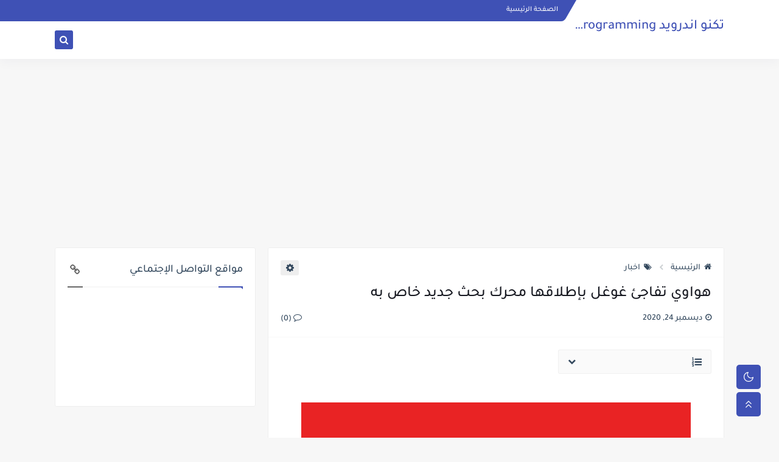

--- FILE ---
content_type: text/html; charset=utf-8
request_url: https://www.google.com/recaptcha/api2/aframe
body_size: 267
content:
<!DOCTYPE HTML><html><head><meta http-equiv="content-type" content="text/html; charset=UTF-8"></head><body><script nonce="ks31RG3nDs8GJa9t-M5pPQ">/** Anti-fraud and anti-abuse applications only. See google.com/recaptcha */ try{var clients={'sodar':'https://pagead2.googlesyndication.com/pagead/sodar?'};window.addEventListener("message",function(a){try{if(a.source===window.parent){var b=JSON.parse(a.data);var c=clients[b['id']];if(c){var d=document.createElement('img');d.src=c+b['params']+'&rc='+(localStorage.getItem("rc::a")?sessionStorage.getItem("rc::b"):"");window.document.body.appendChild(d);sessionStorage.setItem("rc::e",parseInt(sessionStorage.getItem("rc::e")||0)+1);localStorage.setItem("rc::h",'1769791832678');}}}catch(b){}});window.parent.postMessage("_grecaptcha_ready", "*");}catch(b){}</script></body></html>